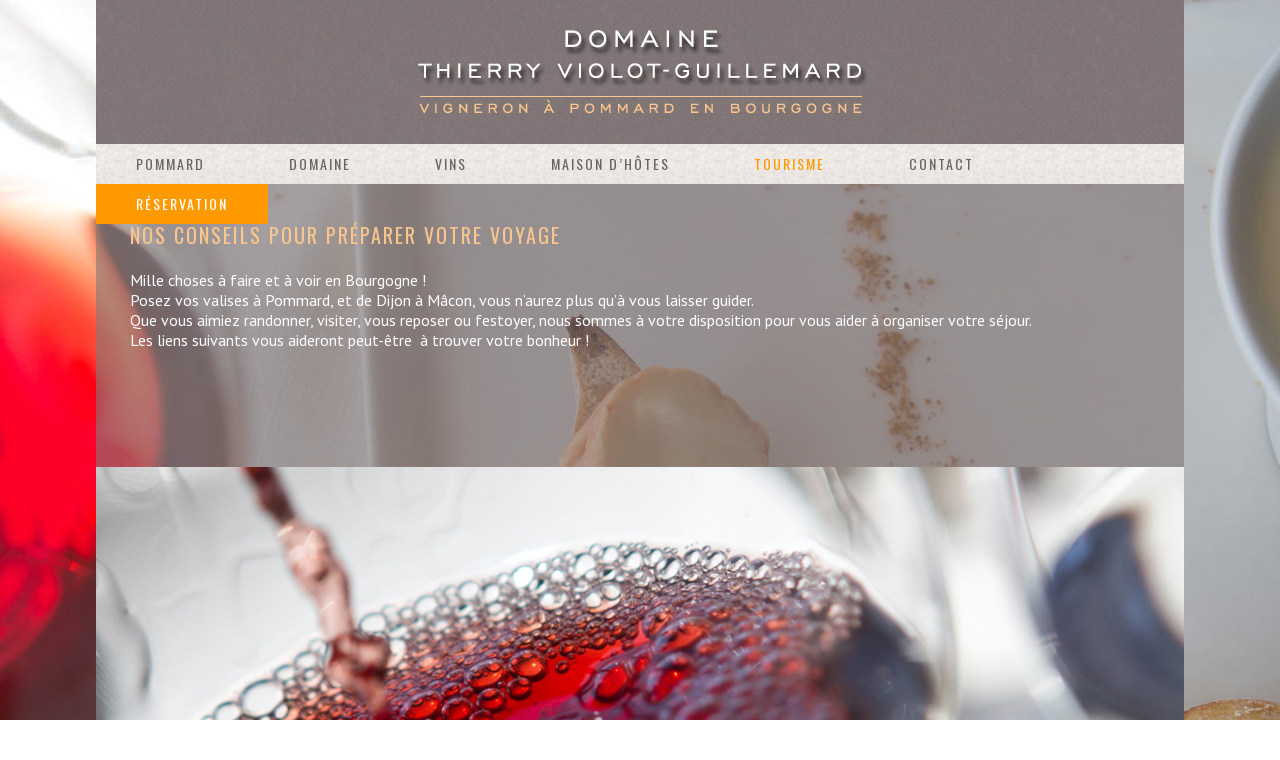

--- FILE ---
content_type: text/html; charset=UTF-8
request_url: https://www.violot-guillemard.fr/tourisme/
body_size: 11569
content:
<!DOCTYPE html>
<html lang="fr-FR">
<head>
  <meta charset="UTF-8" />
  <meta name="viewport" content="width=device-width, initial-scale=1">
  <meta name="author" content="Dix-Onze">
  <meta http-equiv="X-UA-Compatible" content="IE=edge,chrome=1">
  <title>TOURISME - Violot</title>
  <link rel="profile" href="https://gmpg.org/xfn/11" />
  <link href="https://fonts.googleapis.com/css?family=Oswald:400,700" rel='stylesheet' type='text/css'>
  <link href="https://fonts.googleapis.com/css?family=PT+Sans:400,700" rel='stylesheet' type='text/css'>
  <link rel="stylesheet" type="text/css" media="all" href="https://www.violot-guillemard.fr/wp-content/themes/violot/style.css?d=202006221059" />
  <link rel="stylesheet" type="text/css" media="all" href="https://www.violot-guillemard.fr/wp-content/themes/violot/css/1100_16_20.css" />
  <!--[if IE 8]><link rel="stylesheet" href="css/ie/ie8.css" type="text/css" media="screen"><![endif]-->
  <link rel="pingback" href="https://www.violot-guillemard.fr/xmlrpc.php" />
  <script src="https://www.violot-guillemard.fr/wp-content/themes/violot/js/html5.js"></script>
  <meta name='robots' content='index, follow, max-image-preview:large, max-snippet:-1, max-video-preview:-1' />
<link rel="alternate" hreflang="fr-fr" href="https://www.violot-guillemard.fr/tourisme/" />
<link rel="alternate" hreflang="en-us" href="https://www.violot-guillemard.fr/en/turism/" />
<link rel="alternate" hreflang="x-default" href="https://www.violot-guillemard.fr/tourisme/" />

	<!-- This site is optimized with the Yoast SEO plugin v26.6 - https://yoast.com/wordpress/plugins/seo/ -->
	<meta name="description" content="Quelques suggestions pour rendre votre séjour des plus agréables" />
	<link rel="canonical" href="https://www.violot-guillemard.fr/tourisme/" />
	<meta property="og:locale" content="fr_FR" />
	<meta property="og:type" content="article" />
	<meta property="og:title" content="TOURISME - Violot" />
	<meta property="og:description" content="Quelques suggestions pour rendre votre séjour des plus agréables" />
	<meta property="og:url" content="https://www.violot-guillemard.fr/tourisme/" />
	<meta property="og:site_name" content="Violot" />
	<meta property="article:modified_time" content="2015-05-12T13:22:32+00:00" />
	<meta name="twitter:card" content="summary_large_image" />
	<script type="application/ld+json" class="yoast-schema-graph">{"@context":"https://schema.org","@graph":[{"@type":"WebPage","@id":"https://www.violot-guillemard.fr/tourisme/","url":"https://www.violot-guillemard.fr/tourisme/","name":"TOURISME - Violot","isPartOf":{"@id":"https://www.violot-guillemard.fr/#website"},"datePublished":"2013-07-10T23:28:32+00:00","dateModified":"2015-05-12T13:22:32+00:00","description":"Quelques suggestions pour rendre votre séjour des plus agréables","inLanguage":"fr-FR","potentialAction":[{"@type":"ReadAction","target":["https://www.violot-guillemard.fr/tourisme/"]}]},{"@type":"WebSite","@id":"https://www.violot-guillemard.fr/#website","url":"https://www.violot-guillemard.fr/","name":"Violot","description":"","potentialAction":[{"@type":"SearchAction","target":{"@type":"EntryPoint","urlTemplate":"https://www.violot-guillemard.fr/?s={search_term_string}"},"query-input":{"@type":"PropertyValueSpecification","valueRequired":true,"valueName":"search_term_string"}}],"inLanguage":"fr-FR"}]}</script>
	<!-- / Yoast SEO plugin. -->


<link rel="alternate" title="oEmbed (JSON)" type="application/json+oembed" href="https://www.violot-guillemard.fr/wp-json/oembed/1.0/embed?url=https%3A%2F%2Fwww.violot-guillemard.fr%2Ftourisme%2F" />
<link rel="alternate" title="oEmbed (XML)" type="text/xml+oembed" href="https://www.violot-guillemard.fr/wp-json/oembed/1.0/embed?url=https%3A%2F%2Fwww.violot-guillemard.fr%2Ftourisme%2F&#038;format=xml" />
<style id='wp-img-auto-sizes-contain-inline-css' type='text/css'>
img:is([sizes=auto i],[sizes^="auto," i]){contain-intrinsic-size:3000px 1500px}
/*# sourceURL=wp-img-auto-sizes-contain-inline-css */
</style>
<style id='wp-emoji-styles-inline-css' type='text/css'>

	img.wp-smiley, img.emoji {
		display: inline !important;
		border: none !important;
		box-shadow: none !important;
		height: 1em !important;
		width: 1em !important;
		margin: 0 0.07em !important;
		vertical-align: -0.1em !important;
		background: none !important;
		padding: 0 !important;
	}
/*# sourceURL=wp-emoji-styles-inline-css */
</style>
<link rel='stylesheet' id='wp-block-library-css' href='https://www.violot-guillemard.fr/wp-includes/css/dist/block-library/style.min.css?ver=6.9' type='text/css' media='all' />
<style id='classic-theme-styles-inline-css' type='text/css'>
/*! This file is auto-generated */
.wp-block-button__link{color:#fff;background-color:#32373c;border-radius:9999px;box-shadow:none;text-decoration:none;padding:calc(.667em + 2px) calc(1.333em + 2px);font-size:1.125em}.wp-block-file__button{background:#32373c;color:#fff;text-decoration:none}
/*# sourceURL=/wp-includes/css/classic-themes.min.css */
</style>
<link rel='stylesheet' id='jet-engine-frontend-css' href='https://www.violot-guillemard.fr/wp-content/plugins/jet-engine/assets/css/frontend.css?ver=3.8.1' type='text/css' media='all' />
<style id='global-styles-inline-css' type='text/css'>
:root{--wp--preset--aspect-ratio--square: 1;--wp--preset--aspect-ratio--4-3: 4/3;--wp--preset--aspect-ratio--3-4: 3/4;--wp--preset--aspect-ratio--3-2: 3/2;--wp--preset--aspect-ratio--2-3: 2/3;--wp--preset--aspect-ratio--16-9: 16/9;--wp--preset--aspect-ratio--9-16: 9/16;--wp--preset--color--black: #000000;--wp--preset--color--cyan-bluish-gray: #abb8c3;--wp--preset--color--white: #ffffff;--wp--preset--color--pale-pink: #f78da7;--wp--preset--color--vivid-red: #cf2e2e;--wp--preset--color--luminous-vivid-orange: #ff6900;--wp--preset--color--luminous-vivid-amber: #fcb900;--wp--preset--color--light-green-cyan: #7bdcb5;--wp--preset--color--vivid-green-cyan: #00d084;--wp--preset--color--pale-cyan-blue: #8ed1fc;--wp--preset--color--vivid-cyan-blue: #0693e3;--wp--preset--color--vivid-purple: #9b51e0;--wp--preset--gradient--vivid-cyan-blue-to-vivid-purple: linear-gradient(135deg,rgb(6,147,227) 0%,rgb(155,81,224) 100%);--wp--preset--gradient--light-green-cyan-to-vivid-green-cyan: linear-gradient(135deg,rgb(122,220,180) 0%,rgb(0,208,130) 100%);--wp--preset--gradient--luminous-vivid-amber-to-luminous-vivid-orange: linear-gradient(135deg,rgb(252,185,0) 0%,rgb(255,105,0) 100%);--wp--preset--gradient--luminous-vivid-orange-to-vivid-red: linear-gradient(135deg,rgb(255,105,0) 0%,rgb(207,46,46) 100%);--wp--preset--gradient--very-light-gray-to-cyan-bluish-gray: linear-gradient(135deg,rgb(238,238,238) 0%,rgb(169,184,195) 100%);--wp--preset--gradient--cool-to-warm-spectrum: linear-gradient(135deg,rgb(74,234,220) 0%,rgb(151,120,209) 20%,rgb(207,42,186) 40%,rgb(238,44,130) 60%,rgb(251,105,98) 80%,rgb(254,248,76) 100%);--wp--preset--gradient--blush-light-purple: linear-gradient(135deg,rgb(255,206,236) 0%,rgb(152,150,240) 100%);--wp--preset--gradient--blush-bordeaux: linear-gradient(135deg,rgb(254,205,165) 0%,rgb(254,45,45) 50%,rgb(107,0,62) 100%);--wp--preset--gradient--luminous-dusk: linear-gradient(135deg,rgb(255,203,112) 0%,rgb(199,81,192) 50%,rgb(65,88,208) 100%);--wp--preset--gradient--pale-ocean: linear-gradient(135deg,rgb(255,245,203) 0%,rgb(182,227,212) 50%,rgb(51,167,181) 100%);--wp--preset--gradient--electric-grass: linear-gradient(135deg,rgb(202,248,128) 0%,rgb(113,206,126) 100%);--wp--preset--gradient--midnight: linear-gradient(135deg,rgb(2,3,129) 0%,rgb(40,116,252) 100%);--wp--preset--font-size--small: 13px;--wp--preset--font-size--medium: 20px;--wp--preset--font-size--large: 36px;--wp--preset--font-size--x-large: 42px;--wp--preset--spacing--20: 0.44rem;--wp--preset--spacing--30: 0.67rem;--wp--preset--spacing--40: 1rem;--wp--preset--spacing--50: 1.5rem;--wp--preset--spacing--60: 2.25rem;--wp--preset--spacing--70: 3.38rem;--wp--preset--spacing--80: 5.06rem;--wp--preset--shadow--natural: 6px 6px 9px rgba(0, 0, 0, 0.2);--wp--preset--shadow--deep: 12px 12px 50px rgba(0, 0, 0, 0.4);--wp--preset--shadow--sharp: 6px 6px 0px rgba(0, 0, 0, 0.2);--wp--preset--shadow--outlined: 6px 6px 0px -3px rgb(255, 255, 255), 6px 6px rgb(0, 0, 0);--wp--preset--shadow--crisp: 6px 6px 0px rgb(0, 0, 0);}:where(.is-layout-flex){gap: 0.5em;}:where(.is-layout-grid){gap: 0.5em;}body .is-layout-flex{display: flex;}.is-layout-flex{flex-wrap: wrap;align-items: center;}.is-layout-flex > :is(*, div){margin: 0;}body .is-layout-grid{display: grid;}.is-layout-grid > :is(*, div){margin: 0;}:where(.wp-block-columns.is-layout-flex){gap: 2em;}:where(.wp-block-columns.is-layout-grid){gap: 2em;}:where(.wp-block-post-template.is-layout-flex){gap: 1.25em;}:where(.wp-block-post-template.is-layout-grid){gap: 1.25em;}.has-black-color{color: var(--wp--preset--color--black) !important;}.has-cyan-bluish-gray-color{color: var(--wp--preset--color--cyan-bluish-gray) !important;}.has-white-color{color: var(--wp--preset--color--white) !important;}.has-pale-pink-color{color: var(--wp--preset--color--pale-pink) !important;}.has-vivid-red-color{color: var(--wp--preset--color--vivid-red) !important;}.has-luminous-vivid-orange-color{color: var(--wp--preset--color--luminous-vivid-orange) !important;}.has-luminous-vivid-amber-color{color: var(--wp--preset--color--luminous-vivid-amber) !important;}.has-light-green-cyan-color{color: var(--wp--preset--color--light-green-cyan) !important;}.has-vivid-green-cyan-color{color: var(--wp--preset--color--vivid-green-cyan) !important;}.has-pale-cyan-blue-color{color: var(--wp--preset--color--pale-cyan-blue) !important;}.has-vivid-cyan-blue-color{color: var(--wp--preset--color--vivid-cyan-blue) !important;}.has-vivid-purple-color{color: var(--wp--preset--color--vivid-purple) !important;}.has-black-background-color{background-color: var(--wp--preset--color--black) !important;}.has-cyan-bluish-gray-background-color{background-color: var(--wp--preset--color--cyan-bluish-gray) !important;}.has-white-background-color{background-color: var(--wp--preset--color--white) !important;}.has-pale-pink-background-color{background-color: var(--wp--preset--color--pale-pink) !important;}.has-vivid-red-background-color{background-color: var(--wp--preset--color--vivid-red) !important;}.has-luminous-vivid-orange-background-color{background-color: var(--wp--preset--color--luminous-vivid-orange) !important;}.has-luminous-vivid-amber-background-color{background-color: var(--wp--preset--color--luminous-vivid-amber) !important;}.has-light-green-cyan-background-color{background-color: var(--wp--preset--color--light-green-cyan) !important;}.has-vivid-green-cyan-background-color{background-color: var(--wp--preset--color--vivid-green-cyan) !important;}.has-pale-cyan-blue-background-color{background-color: var(--wp--preset--color--pale-cyan-blue) !important;}.has-vivid-cyan-blue-background-color{background-color: var(--wp--preset--color--vivid-cyan-blue) !important;}.has-vivid-purple-background-color{background-color: var(--wp--preset--color--vivid-purple) !important;}.has-black-border-color{border-color: var(--wp--preset--color--black) !important;}.has-cyan-bluish-gray-border-color{border-color: var(--wp--preset--color--cyan-bluish-gray) !important;}.has-white-border-color{border-color: var(--wp--preset--color--white) !important;}.has-pale-pink-border-color{border-color: var(--wp--preset--color--pale-pink) !important;}.has-vivid-red-border-color{border-color: var(--wp--preset--color--vivid-red) !important;}.has-luminous-vivid-orange-border-color{border-color: var(--wp--preset--color--luminous-vivid-orange) !important;}.has-luminous-vivid-amber-border-color{border-color: var(--wp--preset--color--luminous-vivid-amber) !important;}.has-light-green-cyan-border-color{border-color: var(--wp--preset--color--light-green-cyan) !important;}.has-vivid-green-cyan-border-color{border-color: var(--wp--preset--color--vivid-green-cyan) !important;}.has-pale-cyan-blue-border-color{border-color: var(--wp--preset--color--pale-cyan-blue) !important;}.has-vivid-cyan-blue-border-color{border-color: var(--wp--preset--color--vivid-cyan-blue) !important;}.has-vivid-purple-border-color{border-color: var(--wp--preset--color--vivid-purple) !important;}.has-vivid-cyan-blue-to-vivid-purple-gradient-background{background: var(--wp--preset--gradient--vivid-cyan-blue-to-vivid-purple) !important;}.has-light-green-cyan-to-vivid-green-cyan-gradient-background{background: var(--wp--preset--gradient--light-green-cyan-to-vivid-green-cyan) !important;}.has-luminous-vivid-amber-to-luminous-vivid-orange-gradient-background{background: var(--wp--preset--gradient--luminous-vivid-amber-to-luminous-vivid-orange) !important;}.has-luminous-vivid-orange-to-vivid-red-gradient-background{background: var(--wp--preset--gradient--luminous-vivid-orange-to-vivid-red) !important;}.has-very-light-gray-to-cyan-bluish-gray-gradient-background{background: var(--wp--preset--gradient--very-light-gray-to-cyan-bluish-gray) !important;}.has-cool-to-warm-spectrum-gradient-background{background: var(--wp--preset--gradient--cool-to-warm-spectrum) !important;}.has-blush-light-purple-gradient-background{background: var(--wp--preset--gradient--blush-light-purple) !important;}.has-blush-bordeaux-gradient-background{background: var(--wp--preset--gradient--blush-bordeaux) !important;}.has-luminous-dusk-gradient-background{background: var(--wp--preset--gradient--luminous-dusk) !important;}.has-pale-ocean-gradient-background{background: var(--wp--preset--gradient--pale-ocean) !important;}.has-electric-grass-gradient-background{background: var(--wp--preset--gradient--electric-grass) !important;}.has-midnight-gradient-background{background: var(--wp--preset--gradient--midnight) !important;}.has-small-font-size{font-size: var(--wp--preset--font-size--small) !important;}.has-medium-font-size{font-size: var(--wp--preset--font-size--medium) !important;}.has-large-font-size{font-size: var(--wp--preset--font-size--large) !important;}.has-x-large-font-size{font-size: var(--wp--preset--font-size--x-large) !important;}
:where(.wp-block-post-template.is-layout-flex){gap: 1.25em;}:where(.wp-block-post-template.is-layout-grid){gap: 1.25em;}
:where(.wp-block-term-template.is-layout-flex){gap: 1.25em;}:where(.wp-block-term-template.is-layout-grid){gap: 1.25em;}
:where(.wp-block-columns.is-layout-flex){gap: 2em;}:where(.wp-block-columns.is-layout-grid){gap: 2em;}
:root :where(.wp-block-pullquote){font-size: 1.5em;line-height: 1.6;}
/*# sourceURL=global-styles-inline-css */
</style>
<link rel='stylesheet' id='esp-slideshow-css' href='https://www.violot-guillemard.fr/wp-content/plugins/easingsliderpro/css/slideshow.min.css?ver=2.0.7' type='text/css' media='all' />
<link rel='stylesheet' id='wpml-legacy-horizontal-list-0-css' href='https://www.violot-guillemard.fr/wp-content/plugins/sitepress-multilingual-cms/templates/language-switchers/legacy-list-horizontal/style.min.css?ver=1' type='text/css' media='all' />
<style id='wpml-legacy-horizontal-list-0-inline-css' type='text/css'>
.wpml-ls-statics-shortcode_actions, .wpml-ls-statics-shortcode_actions .wpml-ls-sub-menu, .wpml-ls-statics-shortcode_actions a {border-color:#cdcdcd;}.wpml-ls-statics-shortcode_actions a, .wpml-ls-statics-shortcode_actions .wpml-ls-sub-menu a, .wpml-ls-statics-shortcode_actions .wpml-ls-sub-menu a:link, .wpml-ls-statics-shortcode_actions li:not(.wpml-ls-current-language) .wpml-ls-link, .wpml-ls-statics-shortcode_actions li:not(.wpml-ls-current-language) .wpml-ls-link:link {color:#444444;background-color:#ffffff;}.wpml-ls-statics-shortcode_actions .wpml-ls-sub-menu a:hover,.wpml-ls-statics-shortcode_actions .wpml-ls-sub-menu a:focus, .wpml-ls-statics-shortcode_actions .wpml-ls-sub-menu a:link:hover, .wpml-ls-statics-shortcode_actions .wpml-ls-sub-menu a:link:focus {color:#000000;background-color:#eeeeee;}.wpml-ls-statics-shortcode_actions .wpml-ls-current-language > a {color:#444444;background-color:#ffffff;}.wpml-ls-statics-shortcode_actions .wpml-ls-current-language:hover>a, .wpml-ls-statics-shortcode_actions .wpml-ls-current-language>a:focus {color:#000000;background-color:#eeeeee;}
/*# sourceURL=wpml-legacy-horizontal-list-0-inline-css */
</style>
<link rel='stylesheet' id='fancybox-css' href='https://www.violot-guillemard.fr/wp-content/plugins/easy-fancybox/fancybox/1.5.4/jquery.fancybox.min.css?ver=6.9' type='text/css' media='screen' />
<style id='fancybox-inline-css' type='text/css'>
#fancybox-outer{background:#fff}#fancybox-content{background:#fff;border-color:#fff;color:inherit;}#fancybox-title,#fancybox-title-float-main{color:#fff}
/*# sourceURL=fancybox-inline-css */
</style>
<script type="text/javascript" src="https://www.violot-guillemard.fr/wp-includes/js/jquery/jquery.min.js?ver=3.7.1" id="jquery-core-js"></script>
<script type="text/javascript" src="https://www.violot-guillemard.fr/wp-includes/js/jquery/jquery-migrate.min.js?ver=3.4.1" id="jquery-migrate-js"></script>
<script type="text/javascript" src="https://www.violot-guillemard.fr/wp-content/plugins/easingsliderpro/js/slideshow.min.js?ver=2.0.7" id="esp-slideshow-js"></script>
<link rel="https://api.w.org/" href="https://www.violot-guillemard.fr/wp-json/" /><link rel="alternate" title="JSON" type="application/json" href="https://www.violot-guillemard.fr/wp-json/wp/v2/pages/27" /><link rel="EditURI" type="application/rsd+xml" title="RSD" href="https://www.violot-guillemard.fr/xmlrpc.php?rsd" />
<meta name="generator" content="WordPress 6.9" />
<link rel='shortlink' href='https://www.violot-guillemard.fr/?p=27' />
<meta name="generator" content="WPML ver:4.8.6 stt:1,4;" />
<meta name="generator" content="Elementor 3.33.4; features: additional_custom_breakpoints; settings: css_print_method-external, google_font-enabled, font_display-auto">
			<style>
				.e-con.e-parent:nth-of-type(n+4):not(.e-lazyloaded):not(.e-no-lazyload),
				.e-con.e-parent:nth-of-type(n+4):not(.e-lazyloaded):not(.e-no-lazyload) * {
					background-image: none !important;
				}
				@media screen and (max-height: 1024px) {
					.e-con.e-parent:nth-of-type(n+3):not(.e-lazyloaded):not(.e-no-lazyload),
					.e-con.e-parent:nth-of-type(n+3):not(.e-lazyloaded):not(.e-no-lazyload) * {
						background-image: none !important;
					}
				}
				@media screen and (max-height: 640px) {
					.e-con.e-parent:nth-of-type(n+2):not(.e-lazyloaded):not(.e-no-lazyload),
					.e-con.e-parent:nth-of-type(n+2):not(.e-lazyloaded):not(.e-no-lazyload) * {
						background-image: none !important;
					}
				}
			</style>
				<script type="text/javascript" src="https://www.violot-guillemard.fr/wp-content/themes/violot/js/hoverIntent.js"></script> 
  <script type="text/javascript" src="https://www.violot-guillemard.fr/wp-content/themes/violot/js/superfish.js"></script>
  <script type="text/javascript" src="https://www.violot-guillemard.fr/wp-content/themes/violot/js/custom.js"></script>
  
	<style type="text/css">
  body {
		background: #d2c5bd url("https://www.violot-guillemard.fr/wp-content/themes/violot/images/bg/tourisme.jpg");
		background: url("https://www.violot-guillemard.fr/wp-content/themes/violot/images/bg/tourisme.jpg") no-repeat center top,
								url("https://www.violot-guillemard.fr/wp-content/themes/violot/images/cover-bg.gif") repeat left top;
	}
  </style>

	<script>
    (function(i,s,o,g,r,a,m){i['GoogleAnalyticsObject']=r;i[r]=i[r]||function(){
    (i[r].q=i[r].q||[]).push(arguments)},i[r].l=1*new Date();a=s.createElement(o),
    m=s.getElementsByTagName(o)[0];a.async=1;a.src=g;m.parentNode.insertBefore(a,m)
    })(window,document,'script','//www.google-analytics.com/analytics.js','ga');
  
    ga('create', 'UA-47560844-1', 'violot-guillemard.fr');
    ga('send', 'pageview');
  
  </script>
</head>


<body class="wp-singular page-template-default page page-id-27 wp-theme-violot elementor-default elementor-kit-1309" style="">

  <header id="main-header">
    <div class="wrapper">
      <a href="https://www.violot-guillemard.fr"><img fetchpriority="high" src="https://www.violot-guillemard.fr/wp-content/themes/violot/images/domaine-thierry-violot-guillemard.jpg" width="1088" height="144" alt="Domaine Thierry Violot-Guillemard | Vigneron à Pommard en Bourgogne" /></a>
    </div>
  </header>
  
  <nav id="main-menu">
    <div class="wrapper">
      <ul id="menu-principal" class="sf-menu"><li id="menu-item-36" class="menu-item menu-item-type-post_type menu-item-object-page menu-item-36"><a href="https://www.violot-guillemard.fr/pommard/">Pommard</a></li>
<li id="menu-item-31" class="menu-item menu-item-type-post_type menu-item-object-page menu-item-31"><a href="https://www.violot-guillemard.fr/domaine/">Domaine</a></li>
<li id="menu-item-38" class="menu-item menu-item-type-post_type menu-item-object-page menu-item-has-children menu-item-38"><a href="https://www.violot-guillemard.fr/vins/">Vins</a>
<ul class="sub-menu">
	<li id="menu-item-40" class="menu-item menu-item-type-post_type menu-item-object-page menu-item-40"><a href="https://www.violot-guillemard.fr/vins/nos-vins/">Nos vins</a></li>
	<li id="menu-item-583" class="menu-item menu-item-type-post_type menu-item-object-page menu-item-583"><a href="https://www.violot-guillemard.fr/vins/millesimes/">Millésimes</a></li>
	<li id="menu-item-41" class="menu-item menu-item-type-post_type menu-item-object-page menu-item-41"><a href="https://www.violot-guillemard.fr/vins/presse/">Presse</a></li>
	<li id="menu-item-42" class="menu-item menu-item-type-post_type menu-item-object-page menu-item-42"><a href="https://www.violot-guillemard.fr/vins/cavistes/">Distributeurs</a></li>
	<li id="menu-item-39" class="menu-item menu-item-type-post_type menu-item-object-page menu-item-39"><a href="https://www.violot-guillemard.fr/vins/actualites/">Actualités</a></li>
</ul>
</li>
<li id="menu-item-32" class="menu-item menu-item-type-post_type menu-item-object-page menu-item-has-children menu-item-32"><a href="https://www.violot-guillemard.fr/maison-hotes/">Maison d&rsquo;hôtes</a>
<ul class="sub-menu">
	<li id="menu-item-34" class="menu-item menu-item-type-post_type menu-item-object-page menu-item-34"><a href="https://www.violot-guillemard.fr/maison-hotes/maisondhotes/">Présentation</a></li>
	<li id="menu-item-33" class="menu-item menu-item-type-post_type menu-item-object-page menu-item-33"><a href="https://www.violot-guillemard.fr/maison-hotes/chambres/">Chambres</a></li>
	<li id="menu-item-35" class="menu-item menu-item-type-post_type menu-item-object-page menu-item-35"><a href="https://www.violot-guillemard.fr/maison-hotes/tarifs/">Tarifs</a></li>
	<li id="menu-item-1024" class="menu-item menu-item-type-custom menu-item-object-custom menu-item-1024"><a target="_blank" href="https://domaine-violot-guillemard.amenitiz.io/fr/booking/room">RÉSERVATION</a></li>
	<li id="menu-item-717" class="menu-item menu-item-type-post_type menu-item-object-page menu-item-717"><a href="https://www.violot-guillemard.fr/maison-hotes/bon-cadeau/">BON CADEAU</a></li>
</ul>
</li>
<li id="menu-item-37" class="menu-item menu-item-type-post_type menu-item-object-page current-menu-item page_item page-item-27 current_page_item menu-item-37"><a href="https://www.violot-guillemard.fr/tourisme/" aria-current="page">TOURISME</a></li>
<li id="menu-item-30" class="menu-item menu-item-type-post_type menu-item-object-page menu-item-30"><a href="https://www.violot-guillemard.fr/contact/">Contact</a></li>
<li id="menu-item-1022" class="reservation menu-item menu-item-type-custom menu-item-object-custom menu-item-1022"><a target="_blank" href="https://domaine-violot-guillemard.amenitiz.io/fr/booking/room">Réservation</a></li>
</ul>    </div>
  </nav>
 
  <div id="main-content" style="">
      <div class="wrapper ">
    
			        <div style="height: 247px;">
<div class="col gu16 pdl pdr">
<h2>NOS CONSEILS POUR PRÉPARER VOTRE VOYAGE</h2>
<p>Mille choses à faire et à voir en Bourgogne !<br />
Posez vos valises à Pommard, et de Dijon à Mâcon, vous n&rsquo;aurez plus qu&rsquo;à vous laisser guider.<br />
Que vous aimiez randonner, visiter, vous reposer ou festoyer, nous sommes à votre disposition pour vous aider à organiser votre séjour.<br />
Les liens suivants vous aideront peut-être  à trouver votre bonheur !
</p></div>
</div>
<div class="easingsliderpro easingsliderpro-6 is-safari use-fade" data-options="{&quot;dimensions&quot;:{&quot;width&quot;:1088,&quot;height&quot;:544,&quot;responsive&quot;:&quot;&quot;},&quot;transitions&quot;:{&quot;effect&quot;:&quot;fade&quot;,&quot;duration&quot;:500,&quot;touch&quot;:true},&quot;navigation&quot;:{&quot;arrows&quot;:true,&quot;arrows_hover&quot;:true,&quot;arrows_position&quot;:&quot;inside&quot;,&quot;pagination&quot;:false,&quot;pagination_hover&quot;:false,&quot;pagination_position&quot;:&quot;inside&quot;,&quot;pagination_location&quot;:&quot;bottom-center&quot;},&quot;playback&quot;:{&quot;enabled&quot;:true,&quot;pause&quot;:4000}}" style="width: 1088px; height: 544px">
<div class="easingsliderpro-viewport" style="padding-top: 50% !important;">
<div class="easingsliderpro-slides-container" style="display: none; width: 100%; padding-top: 50% !important;">
<div class="easingsliderpro-slide" style="width: 1088px; height: 544px">
                                            <img decoding="async" src="https://www.violot-guillemard.fr/wp-content/uploads/2013/09/tourisme18.jpg" class="easingsliderpro-image" alt="" title="tourisme18" />
                                                        </div>
<div class="easingsliderpro-slide" style="width: 1088px; height: 544px opacity: 0; display: none;">
                                            <img decoding="async" src="https://www.violot-guillemard.fr/wp-content/uploads/2013/09/tourisme19.jpg" class="easingsliderpro-image" alt="" title="tourisme19" />
                                                        </div>
<div class="easingsliderpro-slide" style="width: 1088px; height: 544px opacity: 0; display: none;">
                                            <img decoding="async" src="https://www.violot-guillemard.fr/wp-content/uploads/2013/09/tourisme14.jpg" class="easingsliderpro-image" alt="" title="tourisme14" />
                                                        </div>
<div class="easingsliderpro-slide" style="width: 1088px; height: 544px opacity: 0; display: none;">
                                            <img decoding="async" src="https://www.violot-guillemard.fr/wp-content/uploads/2013/09/tourisme20.jpg" class="easingsliderpro-image" alt="" title="tourisme20" />
                                                        </div>
<div class="easingsliderpro-slide" style="width: 1088px; height: 544px opacity: 0; display: none;">
                                            <img decoding="async" src="https://www.violot-guillemard.fr/wp-content/uploads/2013/09/tourisme17.jpg" class="easingsliderpro-image" alt="" title="tourisme17" />
                                                        </div>
<div class="easingsliderpro-slide" style="width: 1088px; height: 544px opacity: 0; display: none;">
                                            <img decoding="async" src="https://www.violot-guillemard.fr/wp-content/uploads/2013/09/tourisme12.jpg" class="easingsliderpro-image" alt="" title="tourisme12" />
                                                        </div>
<div class="easingsliderpro-slide" style="width: 1088px; height: 544px opacity: 0; display: none;">
                                            <img decoding="async" src="https://www.violot-guillemard.fr/wp-content/uploads/2013/09/tourisme16.jpg" class="easingsliderpro-image" alt="" title="tourisme16" />
                                                        </div>
<div class="easingsliderpro-slide" style="width: 1088px; height: 544px opacity: 0; display: none;">
                                            <img decoding="async" src="https://www.violot-guillemard.fr/wp-content/uploads/2013/09/tourisme13.jpg" class="easingsliderpro-image" alt="" title="tourisme13" />
                                                        </div>
<div class="easingsliderpro-slide" style="width: 1088px; height: 544px opacity: 0; display: none;">
                                            <img decoding="async" src="https://www.violot-guillemard.fr/wp-content/uploads/2013/09/tourisme15.jpg" class="easingsliderpro-image" alt="" title="tourisme15" />
                                                        </div>
</p></div>
</p></div>
<div class="easingsliderpro-preload"></div>
<div class="easingsliderpro-arrows easingsliderpro-next inside"></div>
<div class="easingsliderpro-arrows easingsliderpro-prev inside"></div>
</p></div>
<div class='easingsliderpro-shadow' style='display: none; width: 1088px; '></div>
<div class="col gu8 pdl pdr">
<h2>GASTRONOMIE</h2>
<p><strong><em>Le plus près !!</em></strong></p>
<p>Auprès du Clocher à Pommard (50 m)<br />
Fermé mardi et mercredi<br />
Tel : 03.80.22.21.79<br />
Fermeture annuelle du 10 au 31 juillet<br />
Cuisine raffinée, accueil sympathique et belle carte des vins de Pommard et d’autres villages.<br />
Et tout ça à deux pas de la maison !<br />
Attention : A réserver à l’avance… les places sont vite prises !<br />
<a href="www.aupresduclocher.com" target="_blank">www.aupresduclocher.com</a></p>
<p><strong><em>Tout simple, cuisine de terroir :</em></strong></p>
<p>Le Cellier Volnaysien à Volnay (1 km)<br />
Ouvert les midi sauf mercredi et samedi soir seulement<br />
Tel : 03.80.21.61.04.<br />
<a href="www.le-cellier-volnaysien.com" target="_blank">www.le-cellier-volnaysien.com</a></p>
<p>L’Auberge des Vignes à Volnay (2km)<br />
Fermé dimanche soir, lundi et jeudi<br />
Tel : 03.20.22.24.48.<br />
<a href="www.aubergedesvignes.fr" target="_blank">www.aubergedesvignes.fr</a></p>
<p>Cave Madeleine à Beaune (4km)<br />
8 Rue Faubourg Madeleine 21200 Beaune<br />
Tel : 03 80 22 93 30</p>
<p>L’incontournable à Beaune (4km)<br />
Fermé le dimanche et lundi<br />
29 Rue Carnot – 21200 BEAUNE<br />
Tel : 03.80.26.14.95<br />
<a href="www.lincontournable.fr" target="_blank">www.lincontournable.fr</a></p>
<p>L’air du temps (Bistrot du Cheval Noir) à Beaune (4km)<br />
Fermé le dimanche et lundi<br />
Tel : 03.80.22.41.35.</p>
<p><em>Un peu plus nouvelle tendance :</em></p>
<p>21 Boulevard à Beaune (4 km)<br />
Fermé le dimanche et lundi<br />
Tel : 03.80.21.00.21.<br />
<a href="http://www.21boulevard.com" target="_blank">www.21boulevard.com</a></p>
<p>F&amp;B à Beaune (4 km)<br />
Fermé le dimanche – ouvert tous les jours à partir de mai<br />
Tel : 03.80.21.04.19.<br />
<a href="http://www.restaurant-fandb-beaune.fr" target="_blank">www.restaurant-fandb-beaune.fr</a></p>
<p>Le Caveau des Arches à Beaune (4 km)<br />
Fermé dimanche et lundi<br />
Tel : 03.80.22.10.37.<br />
<a href="http://www.caveau-des-arches.com" target="_blank">www.caveau-des-arches.com</a></p>
<p>Ma Cuisine à Beaune (4 km)<br />
Fermé mercredi samedi dimanche<br />
Tel : 03.80.22.30.22.<br />
<a href="www.visionbourgogne.com/restaurants/ma-cuisine" target="_blank">www.visionbourgogne.com/restaurants/ma-cuisine</a></p>
<p>Le Cheval Noir à Beaune (4 km)<br />
Fermé mardi et mercredi et dimanche soir en basse saison<br />
Tel : 03.80.22.07.37.<br />
<a href="www.restaurant-lechevalnoir.fr" target="_blank">www.restaurant-lechevalnoir.fr</a></p>
<p>Le Chevreuil à Meursault (5 km)<br />
Fermé dimanche et mercredi<br />
Tel : 03.80.21.23.25.<br />
<a href="www.lechevreuil.fr" target="_blank">www.lechevreuil.fr</a></p>
<p>Le Centre à Meursault (5 km)<br />
Ouvert tous les jours d’Avril à Octobre.<br />
Tel : 03.80.21.20.75.<br />
<a href="http://www.hotel-du-centre-meursault.com" target="_blank">www.hotel-du-centre-meursault.com</a></p>
<p><strong><em>Les Gastronomiques</em></strong></p>
<p>Le Benaton à Beaune (1* Michelin) (4 km)<br />
Fermé mercredi<br />
Tel 03.80.22.00.26.<br />
<a href="www.lebenaton.com" target="_blank">www.lebenaton.com</a></p>
<p>Le Charlemagne à Pernand-Vergelesses (1* Michelin) (8 km)<br />
Fermé mardi et mercredi<br />
Tel : 03.80.21.51.45.<br />
<a href="www.lecharlemagne.fr" target="_blank">www.lecharlemagne.fr</a></p>
<p>Le Montrachet à Puligny- Montrachet (1* Michelin) (10 km)<br />
Tel : 03.80.21.30.06.<br />
<a href="www.le-montrachet.com" target="_blank">www.le-montrachet.com</a></p>
<p><em>Le Carmin </em> à Beaune (1 étoile Michelin) (4 km)<br />
Fermé Dimanche et lundi<br />
Tel 03.80.24.22.42<br />
<a href="http://www.restaurant-lecarmin.com">www.restaurant-lecarmin.com</a></p>
<p>Ed.Em à Chassagne-Montrachet (1*Michelin) (12 km)<br />
(Ancien restaurant Le Chassagne)<br />
Fermé dimanche soir et mercredi soir &#8211; lundi toute la journée<br />
Tel : 03.80.21.94.94.<br />
<a href="www.restaurant-lechassagne.com" target="_blank">www.restaurant-lechassagne.com</a></p>
<p>La Cabotte à Nuits-Saint-Georges (17 km)<br />
Tel : 03.80.61.20.77.<br />
<a href="http://www.restaurantlacabotte.fr/" target="_blank">http://www.restaurantlacabotte.fr/</a></p>
<p>Lameloise à Chagny (3 *** Michelin)<br />
36 pl d&rsquo;Armes 71150 Chagny<br />
TEL03 85 87 65 65<br />
<a href="www.lameloise.fr" target="_blank">www.lameloise.fr</a></p>
</div>
<div class="col gu8 pdl pdr">
<h2>CULTURE</h2>
<p><a href="http://www.ot-beaune.fr/" target="_blank">Office du Tourisme de Beaune</a><br />
<a href="http://www.cotedor-tourisme.com/" target="_blank">Côte d&rsquo;Or Tourisme</a><br />
<a href="http://www.hospices-beaune.com" target="_blank">Hospices de Beaune</a><br />
<a href="http://www.citeaux-abbaye.com" target="_blank">Abbaye de Cîteaux</a><br />
<a href="http://www.Tastevin-bourgogne.com" target="_blank">Clos de Vougeot</a><br />
<a href="http://www.larochepot.com" target="_blank">Château de La Rochepot </a><br />
<a href="http://cluny.monuments-nationaux.fr/" target="_blank">Abbaye de Cluny</a><br />
<a href="http://www.cassissium.com" target="_blank">Le Cassissium à Nuits-Saint-Georges </a><br />
<a href="http://www.fallot.com" target="_blank">Moutarderie Fallot à Beaune</a><br />
<a href="http://www.fruirouge.fr" target="_blank">La ferme Fruirouge</a><br />
<a href="http://www.visitdijon.com" target="_blank">Office de Tourisme de Dijon</a><br />
<a href="http://www.climats-bourgogne.com" target="_blank">Candidature des Climats de Bourgogne au patrimoine mondial de l&rsquo;Unesco</a><br />
Voyage en Montgolfière avec <a href="http://www.air-escargot.com" target="_blank">Air Escargot</a> 71150 Remigny</p>
</div>
<div class="col gu8 pdl pdr">
<h2>ACTIVITÉS SPORTIVES</h2>
<p>Tennis (500m) avec participation et sur réservation<br />
<a href="http://www.golfbeaune.fr" target="_blank">Golf de Levernois</a> (9 et 18 trous) à 3 kms<br />
<a href="http://www.acrogivry.com/" target="_blank">Accrobranches</a> à Givry<br />
<a href="http://www.beaunevelotour.fr/topic/index.html" target="_blank">Location de vélos</a> &#8211; Véloroute de Beaune à Santenay<br />
<a href="http://www.bourgogne-randonnees.fr" target="_blank">Bourgogne randonnées</a> &#8211; Location de vélos<br />
<a href="http://www.2cvbourgognetours.com/2cv-bourgogne-tours/2cv-bourgogne-tours.html" target="_blank">Découvrez la Côte en 2CV</a></p>
</div>
<div class="col gu8 pdl pdr">
<h2>DETENTE ET BIEN- ÊTRE</h2>
<p><a href="http://www.lacueillette.com" target="_blank">SPA La Cueillette</a></p>
</div>
<div class="col gu8 pdl pdr">
<h2>AUTRES LIENS TOURISTIQUES</h2>
<p><a title="Tonton Marcel" href="http://www.tontonmarcel.com/" target="_blank">tontonmarcel.com</a><br />
<a title="Vision Bourgogne" href="http://www.visionbourgogne.com/" target="_blank">visionbourgogne.com</a><br />
<a title="Gîtes de france" href="https://www.gites-de-france.com/" target="_blank">gites-de-france.com</a>
</div>
            <div class="cleaner"></div>
    </div>
  </div>

  <div id="second-content">
		<div class="wrapper gu16 pdl pdr">
    	      <div id="bloc-nouvelles">
  		<h3>ACTUALITÉS</h3>
      <h2>GRANDS JOURS DE BOURGOGNE <a href="https://www.violot-guillemard.fr/vins/actualites/#nouvelle-974">Lire la suite</a></h2><h2>SALON DU VIN AU FEMININ <a href="https://www.violot-guillemard.fr/vins/actualites/#nouvelle-972">Lire la suite</a></h2>      </div>
    </div>
	</div>

	<footer id="main-footer">
  	<div class="wrapper">
    	<div class="col gu13 pdl">
      © 2013, Domaine Thierry Violot-Guillemard - © Photos et webdesign : <a href="http://www.armellephotographe.com/" target="_blank">armelle.pro</a> - © Programmation WordPress : <a href="http://www.dix-onze.ca/" target="_blank">dix-onze.ca</a> - Tous droits réservés 
      </div>
      <div class="col gu3 pdr">
	      
<div class="lang_sel_list_horizontal wpml-ls-statics-shortcode_actions wpml-ls wpml-ls-legacy-list-horizontal" id="lang_sel_list">
	<ul role="menu"><li class="icl-fr wpml-ls-slot-shortcode_actions wpml-ls-item wpml-ls-item-fr wpml-ls-current-language wpml-ls-first-item wpml-ls-item-legacy-list-horizontal" role="none">
				<a href="https://www.violot-guillemard.fr/tourisme/" class="wpml-ls-link" role="menuitem" >
                                                        <img
            class="wpml-ls-flag iclflag"
            src="https://www.violot-guillemard.fr/wp-content/plugins/sitepress-multilingual-cms/res/flags/fr.png"
            alt="Français"
            width=18
            height=12
    /></a>
			</li><li class="icl-en wpml-ls-slot-shortcode_actions wpml-ls-item wpml-ls-item-en wpml-ls-last-item wpml-ls-item-legacy-list-horizontal" role="none">
				<a href="https://www.violot-guillemard.fr/en/turism/" class="wpml-ls-link" role="menuitem"  aria-label="Passer à Anglais" title="Passer à Anglais" >
                                                        <img
            class="wpml-ls-flag iclflag"
            src="https://www.violot-guillemard.fr/wp-content/plugins/sitepress-multilingual-cms/res/flags/en.png"
            alt="Anglais"
            width=18
            height=12
    /></a>
			</li></ul>
</div>
        <a href="https://www.facebook.com/pages/Domaine-Thierry-Violot-Guillemard/217928084894114" class="facebook swp-des" target="_blank"><img src="https://www.violot-guillemard.fr/wp-content/themes/violot/images/facebook-29x29.png" id="icon-facebook" class="desaturate" width="22" height="22" alt="Facebook" /></a>
      </div>
      <div class="cleaner"></div>
    </div>
  </footer>
<script type="speculationrules">
{"prefetch":[{"source":"document","where":{"and":[{"href_matches":"/*"},{"not":{"href_matches":["/wp-*.php","/wp-admin/*","/wp-content/uploads/*","/wp-content/*","/wp-content/plugins/*","/wp-content/themes/violot/*","/*\\?(.+)"]}},{"not":{"selector_matches":"a[rel~=\"nofollow\"]"}},{"not":{"selector_matches":".no-prefetch, .no-prefetch a"}}]},"eagerness":"conservative"}]}
</script>
			<script>
				const lazyloadRunObserver = () => {
					const lazyloadBackgrounds = document.querySelectorAll( `.e-con.e-parent:not(.e-lazyloaded)` );
					const lazyloadBackgroundObserver = new IntersectionObserver( ( entries ) => {
						entries.forEach( ( entry ) => {
							if ( entry.isIntersecting ) {
								let lazyloadBackground = entry.target;
								if( lazyloadBackground ) {
									lazyloadBackground.classList.add( 'e-lazyloaded' );
								}
								lazyloadBackgroundObserver.unobserve( entry.target );
							}
						});
					}, { rootMargin: '200px 0px 200px 0px' } );
					lazyloadBackgrounds.forEach( ( lazyloadBackground ) => {
						lazyloadBackgroundObserver.observe( lazyloadBackground );
					} );
				};
				const events = [
					'DOMContentLoaded',
					'elementor/lazyload/observe',
				];
				events.forEach( ( event ) => {
					document.addEventListener( event, lazyloadRunObserver );
				} );
			</script>
			<script type="text/javascript" src="https://www.violot-guillemard.fr/wp-content/plugins/easy-fancybox/vendor/purify.min.js?ver=6.9" id="fancybox-purify-js"></script>
<script type="text/javascript" id="jquery-fancybox-js-extra">
/* <![CDATA[ */
var efb_i18n = {"close":"Close","next":"Next","prev":"Previous","startSlideshow":"Start slideshow","toggleSize":"Toggle size"};
//# sourceURL=jquery-fancybox-js-extra
/* ]]> */
</script>
<script type="text/javascript" src="https://www.violot-guillemard.fr/wp-content/plugins/easy-fancybox/fancybox/1.5.4/jquery.fancybox.min.js?ver=6.9" id="jquery-fancybox-js"></script>
<script type="text/javascript" id="jquery-fancybox-js-after">
/* <![CDATA[ */
var fb_timeout, fb_opts={'autoScale':true,'showCloseButton':true,'margin':20,'pixelRatio':'false','centerOnScroll':true,'enableEscapeButton':true,'overlayShow':true,'hideOnOverlayClick':true,'minViewportWidth':320,'minVpHeight':320,'disableCoreLightbox':'true','enableBlockControls':'true','fancybox_openBlockControls':'true' };
if(typeof easy_fancybox_handler==='undefined'){
var easy_fancybox_handler=function(){
jQuery([".nolightbox","a.wp-block-file__button","a.pin-it-button","a[href*='pinterest.com\/pin\/create']","a[href*='facebook.com\/share']","a[href*='twitter.com\/share']"].join(',')).addClass('nofancybox');
jQuery('a.fancybox-close').on('click',function(e){e.preventDefault();jQuery.fancybox.close()});
/* IMG */
						var unlinkedImageBlocks=jQuery(".wp-block-image > img:not(.nofancybox,figure.nofancybox>img)");
						unlinkedImageBlocks.wrap(function() {
							var href = jQuery( this ).attr( "src" );
							return "<a href='" + href + "'></a>";
						});
var fb_IMG_select=jQuery('a[href*=".jpg" i]:not(.nofancybox,li.nofancybox>a,figure.nofancybox>a),area[href*=".jpg" i]:not(.nofancybox),a[href*=".jpeg" i]:not(.nofancybox,li.nofancybox>a,figure.nofancybox>a),area[href*=".jpeg" i]:not(.nofancybox),a[href*=".png" i]:not(.nofancybox,li.nofancybox>a,figure.nofancybox>a),area[href*=".png" i]:not(.nofancybox)');
fb_IMG_select.addClass('fancybox image').attr('rel','gallery');
jQuery('a.fancybox,area.fancybox,.fancybox>a').each(function(){jQuery(this).fancybox(jQuery.extend(true,{},fb_opts,{'transition':'elastic','transitionIn':'elastic','easingIn':'easeOutBack','transitionOut':'elastic','easingOut':'easeInBack','opacity':false,'hideOnContentClick':false,'titleShow':true,'titlePosition':'over','titleFromAlt':true,'showNavArrows':true,'enableKeyboardNav':true,'cyclic':false,'mouseWheel':'true'}))});
};};
jQuery(easy_fancybox_handler);jQuery(document).on('post-load',easy_fancybox_handler);

//# sourceURL=jquery-fancybox-js-after
/* ]]> */
</script>
<script type="text/javascript" src="https://www.violot-guillemard.fr/wp-content/plugins/easy-fancybox/vendor/jquery.easing.min.js?ver=1.4.1" id="jquery-easing-js"></script>
<script type="text/javascript" src="https://www.violot-guillemard.fr/wp-content/plugins/easy-fancybox/vendor/jquery.mousewheel.min.js?ver=3.1.13" id="jquery-mousewheel-js"></script>
<script id="wp-emoji-settings" type="application/json">
{"baseUrl":"https://s.w.org/images/core/emoji/17.0.2/72x72/","ext":".png","svgUrl":"https://s.w.org/images/core/emoji/17.0.2/svg/","svgExt":".svg","source":{"concatemoji":"https://www.violot-guillemard.fr/wp-includes/js/wp-emoji-release.min.js?ver=6.9"}}
</script>
<script type="module">
/* <![CDATA[ */
/*! This file is auto-generated */
const a=JSON.parse(document.getElementById("wp-emoji-settings").textContent),o=(window._wpemojiSettings=a,"wpEmojiSettingsSupports"),s=["flag","emoji"];function i(e){try{var t={supportTests:e,timestamp:(new Date).valueOf()};sessionStorage.setItem(o,JSON.stringify(t))}catch(e){}}function c(e,t,n){e.clearRect(0,0,e.canvas.width,e.canvas.height),e.fillText(t,0,0);t=new Uint32Array(e.getImageData(0,0,e.canvas.width,e.canvas.height).data);e.clearRect(0,0,e.canvas.width,e.canvas.height),e.fillText(n,0,0);const a=new Uint32Array(e.getImageData(0,0,e.canvas.width,e.canvas.height).data);return t.every((e,t)=>e===a[t])}function p(e,t){e.clearRect(0,0,e.canvas.width,e.canvas.height),e.fillText(t,0,0);var n=e.getImageData(16,16,1,1);for(let e=0;e<n.data.length;e++)if(0!==n.data[e])return!1;return!0}function u(e,t,n,a){switch(t){case"flag":return n(e,"\ud83c\udff3\ufe0f\u200d\u26a7\ufe0f","\ud83c\udff3\ufe0f\u200b\u26a7\ufe0f")?!1:!n(e,"\ud83c\udde8\ud83c\uddf6","\ud83c\udde8\u200b\ud83c\uddf6")&&!n(e,"\ud83c\udff4\udb40\udc67\udb40\udc62\udb40\udc65\udb40\udc6e\udb40\udc67\udb40\udc7f","\ud83c\udff4\u200b\udb40\udc67\u200b\udb40\udc62\u200b\udb40\udc65\u200b\udb40\udc6e\u200b\udb40\udc67\u200b\udb40\udc7f");case"emoji":return!a(e,"\ud83e\u1fac8")}return!1}function f(e,t,n,a){let r;const o=(r="undefined"!=typeof WorkerGlobalScope&&self instanceof WorkerGlobalScope?new OffscreenCanvas(300,150):document.createElement("canvas")).getContext("2d",{willReadFrequently:!0}),s=(o.textBaseline="top",o.font="600 32px Arial",{});return e.forEach(e=>{s[e]=t(o,e,n,a)}),s}function r(e){var t=document.createElement("script");t.src=e,t.defer=!0,document.head.appendChild(t)}a.supports={everything:!0,everythingExceptFlag:!0},new Promise(t=>{let n=function(){try{var e=JSON.parse(sessionStorage.getItem(o));if("object"==typeof e&&"number"==typeof e.timestamp&&(new Date).valueOf()<e.timestamp+604800&&"object"==typeof e.supportTests)return e.supportTests}catch(e){}return null}();if(!n){if("undefined"!=typeof Worker&&"undefined"!=typeof OffscreenCanvas&&"undefined"!=typeof URL&&URL.createObjectURL&&"undefined"!=typeof Blob)try{var e="postMessage("+f.toString()+"("+[JSON.stringify(s),u.toString(),c.toString(),p.toString()].join(",")+"));",a=new Blob([e],{type:"text/javascript"});const r=new Worker(URL.createObjectURL(a),{name:"wpTestEmojiSupports"});return void(r.onmessage=e=>{i(n=e.data),r.terminate(),t(n)})}catch(e){}i(n=f(s,u,c,p))}t(n)}).then(e=>{for(const n in e)a.supports[n]=e[n],a.supports.everything=a.supports.everything&&a.supports[n],"flag"!==n&&(a.supports.everythingExceptFlag=a.supports.everythingExceptFlag&&a.supports[n]);var t;a.supports.everythingExceptFlag=a.supports.everythingExceptFlag&&!a.supports.flag,a.supports.everything||((t=a.source||{}).concatemoji?r(t.concatemoji):t.wpemoji&&t.twemoji&&(r(t.twemoji),r(t.wpemoji)))});
//# sourceURL=https://www.violot-guillemard.fr/wp-includes/js/wp-emoji-loader.min.js
/* ]]> */
</script>
<script defer src="https://static.cloudflareinsights.com/beacon.min.js/vcd15cbe7772f49c399c6a5babf22c1241717689176015" integrity="sha512-ZpsOmlRQV6y907TI0dKBHq9Md29nnaEIPlkf84rnaERnq6zvWvPUqr2ft8M1aS28oN72PdrCzSjY4U6VaAw1EQ==" data-cf-beacon='{"version":"2024.11.0","token":"f1194d7ebdb94307b5ac071ceb067c22","r":1,"server_timing":{"name":{"cfCacheStatus":true,"cfEdge":true,"cfExtPri":true,"cfL4":true,"cfOrigin":true,"cfSpeedBrain":true},"location_startswith":null}}' crossorigin="anonymous"></script>
</body>
</html>


--- FILE ---
content_type: text/css
request_url: https://www.violot-guillemard.fr/wp-content/themes/violot/style.css?d=202006221059
body_size: 2961
content:
/*
Theme Name: Violot
Theme URI: http://wordpress.org/
Description: 
Author: Dix-Onze
Version: 1.0

strppd.css by Iain MacDonald(http://iainspad.com/strppd-css/)

Based on the Meyer Reset by MeyerWeb (http://meyerweb.com/eric/tools/css/reset/)
This is a modified version with additional resetting such as setting certain elements to certain properties, as they should.
This also carries some resets for HTML5 elements i.e. the ':required' pseudo-selector, as well as resetting for mobile browsers.
Also included is some typographical styling, just to set them to their respective type styles.
Finally, there's also form and interactive element styling so forms and navigation elements look clickable.

Be sure to contribute any improvements and changes to this reset as you see fit. Have fun!

v. 1.0
License: Public Domain

*/
html, body, div, span, applet, object, iframe,
h1, h2, h3, h4, h5, h6, p, blockquote, pre,
a, abbr, acronym, address, big, cite, code,
del, dfn, em, img, ins, kbd, q, s, samp,
small, strike, strong, sub, sup, tt, var,
b, u, i, center,
dl, dt, dd, ol, ul, li,
fieldset, form, label, legend,
table, caption, tbody, tfoot, thead, tr, th, td,
article, aside, canvas, details, embed, 
figure, figcaption, footer, header, hgroup, 
menu, nav, output, ruby, section, summary,
time, mark, audio, video {
    margin: 0;
    padding: 0;
    border: 0;
    outline: 0;
    font-size: 100%;
    font-weight: inherit;
    font-style: inherit;
    font-family: inherit;
    vertical-align: baseline;
}

article, aside, details, figcaption, figure, footer, header, hgroup, nav, section, summary {display: block;}

/*---Universal Selector to add additional resets, such as text-size adjust and tap highlighting---*/

* {
    -webkit-tap-highlight-color: rgba(0,0,0,0);
    -webkit-text-size-adjust: 100%;
    -ms-text-size-adjust: 100%;
    -webkit-font-smoothing: antialiased;
}

a {text-decoration: underline; color: #fac68e; }

body {line-height: 1;}

ol, ul {list-style-type: none;}

table {
    border-collapse: collapse;
    border-spacing: 0;
}

caption, th, td {
    text-align: left;
    font-weight: normal;
}

/*---Removes Webkit form styling on Mobiles---*/

input, textarea {
    -webkit-appearance: none;
    -moz-appearance: none; 
    -webkit-border-radius: 0;
    -moz-border-radius: 0;
}

/*---Additional Form resets---*/

button, input[type="button"] {background: none;}

:required {
    -webkit-box-shadow: none;
    -moz-box-shadow: none;
    -o-box-shadow: none;
    -ms-box-shadow: none;
    box-shadow: none;
}

/*---Typographic Styling---*/

em, i {font-style: italic;}

strong, b {font-weight: bold;}

u {text-decoration: underline;}

pre, code {font-family: Monaco, Courier, monospace;}

pre {
    white-space: pre;
    white-space: pre-wrap;
    white-space: pre-line;
    word-wrap: break-word;
}

blockquote, q {quotes: "" "";}

blockquote:before, blockquote:after, q:before,  q:after, {content: "";}

/*---Interactive Element Settings---*/

a, input[type="submit"], input[type="button"], button, label[for] {cursor: pointer;}

/*---Misc. Element Styling---*/

img {-ms-interpolation-mode: bicubic;}

/* End strppd.css */

/* Custom fonts */
/*
@font-face {
    font-family: 'ModernPictogramsNormal';
    src: url('fonts/modernpictograms/modernpics-webfont.eot');
    src: url('fonts/modernpictograms/modernpics-webfont.eot?#iefix') format('embedded-opentype'),
         url('fonts/modernpictograms/modernpics-webfont.woff') format('woff'),
         url('fonts/modernpictograms/modernpics-webfont.ttf') format('truetype'),
         url('fonts/modernpictograms/modernpics-webfont.svg#ModernPictogramsNormal') format('svg');
    font-weight: normal;
    font-style: normal; }
*/

/* Proper box model */
* { }

/* General styles */
::-moz-selection {  }
::selection {  }

a{  
    -webkit-transition: all .3s;
    -moz-transition: all .3s;
    transition: all .3s; }

a:hover{  }
a:active{  }
a:visited{  }

address{  }

aside{  }

b, strong{  }

body{  }

blockquote{  }

button{ cursor: pointer; }
button:hover{  }
button:active{  }

caption, th, td{ vertical-align: middle; }

h1{  }
h2{ font: 20px 'Oswald', sans-serif; padding-bottom: 1em; letter-spacing: 2px; color: #fac68e; }
h2.comme-h1 { color: #666; margin-left: 65px;  }
h2.comme-h1 span { color: #f93; }
h3{ font: 15px 'Oswald', sans-serif; padding-bottom: 1em; letter-spacing: 2px; color: #fff; }
h4{  }
h5{  }
h6{  }

i, em{  }

img{  }

input, select, textarea{  }

input[type=radio]{  }
input[type=checkbox]{  }

label{  }

li{  }

p{ font-size: 16px; line-height: 20px; padding:0 0 1em 0; }

select{  }
select option{  }

table{ border: 0; border-spacing:0; empty-cells:show; }

textarea{ resize: none; }

ul, ol{  }

body {
	font-family: 'PT Sans', sans-serif;
}

#main-header div.wrapper {
	height: 144px;
}

#main-menu {
	position: relative;
	z-index: 400;
}
#main-menu div.wrapper {
	height: 40px;
	background: #fff url("images/menu-bg.gif") repeat left top;
}
#main-menu div > ul li {
	list-style: none;
	display: inline-block;
	position: relative;
}
#main-menu div > ul li a {
	color: #666666;
	font: 14px/40px 'Oswald', sans-serif;
	letter-spacing: 2px;
	text-transform: uppercase;
	padding: 0 40px;
	text-decoration: none;
	display: block;
}
#main-menu div > ul > li:last-child a {
	background: #ff9900;
	color: #fff;
}
#main-menu div > ul > li:last-child a:hover {
	background: #000;
}
#main-menu div > ul li:hover > a, #main-menu div > ul li.current-page-ancestor > a, #main-menu div > ul li.current-menu-item > a {
	color: #ff9900;
}
#main-menu div > ul ul {
	position: absolute;
	left: 0;
	top: 42px;
}
#main-menu div > ul ul li {
	display: block;
}
#main-menu div > ul ul li a {
	width: 140px;
	height: 40px;
	background: #fff url("images/menu-bg.gif") repeat left top;
	color: #666666;
	font: 16px/40px 'Oswald', sans-serif;
	display: block;
	text-transform: uppercase;
	text-align: center;
}
#main-menu div > ul ul li:last-child a {
	border-bottom: none;
}
#main-menu div > ul ul li:hover > a, #main-menu div > ul ul li.current-page-ancestor > a, #main-menu div > ul ul li.current-menu-item > a  {
	color: #ff9900;
}


#main-content {
	margin-top: 528px;
}
#main-content div.wrapper {
	padding: 36px 0;
	background-color: #847878;
	background-color: rgba(132,120,120,0.6);
	overflow: hidden;
	color: #fff;
}
#main-content div.wrapper.sans-padding-bottom {
	padding-bottom: 0;
}
#main-content div.wrapper.sans-padding {
	padding: 0;
}

#second-content div.wrapper {
	padding: 36px 0;
}
#bloc-nouvelles h2 {
	font: bold 15px 'Oswald', sans-serif;
	margin-bottom: 0;
	padding-bottom: 6px;
	color: #625050;
	text-transform: uppercase;
}
#bloc-nouvelles h2 a {
	font: 16px 'PT Sans', sans-serif;
	color: #fff;
	letter-spacing: 0;
	text-decoration: none;
	text-transform: none;
}
#bloc-nouvelles h2 a:hover {
	text-decoration: underline;
}

#main-footer {
	background: #fff url("images/menu-bg.gif") repeat left top;
}
#main-footer div.wrapper {
	height: 46px;
	font: 13px/46px 'PT Sans', sans-serif;
	color: #625050;
}
#main-footer div.wrapper a {
	color: #ff9900;
}
#main-footer div.wrapper a:hover {
	color: #625050;
}
#main-footer a.facebook {
	width: 22px;
	height: 22px;
	display: block;
	position: absolute;
	right: 34px;
	top: 8px;
}
.cleaner, .spacer { clear: both; }

/* Selecteur de langue */
#lang_sel_list {
	width: 140px !important;
}
#lang_sel_list a, #lang_sel_list a:visited {
	background: none !important;
	line-height: 46px !important;
}

img.desaturate {
	filter: grayscale(100%);
	-webkit-filter: grayscale(100%); -moz-filter: grayscale(100%);
	filter: grayscale(100%);
	filter: url(desaturate.svg#greyscale);
	filter: gray;
	-webkit-filter: grayscale(1);
}

.easingsliderpro-1, .easingsliderpro-2, .easingsliderpro-4, .easingsliderpro-5, .easingsliderpro-6 {
	margin-bottom: 24px !important;
	clear: both;
}
.easingsliderpro-3 {
	margin-bottom: 0 !important;
	clear: both;
}

.ngg-galleryoverview {
	margin-bottom: 26px;
}

.ngg-gallery-thumbnail span {
	display: none !important;
}


.ngg-gallery-thumbnail img {
	border: 0 !important;
	margin: 0 12px 12px 0 !important;
	padding: 0 !important;
}

/* Fiche */
.fleche-gauche, .fleche-droite {
	width: 60px;
	padding-top: 100px;
	float: left;
}
.fleche-droite {
	text-align: right;
}
#contenu-ajax {
	width: 958px;
	padding: 20px 65px;
	/*float: left;*/
}
#contenu-ajax h1 {
	font: 16px/21px 'Oswald', sans-serif;
	margin-bottom: 12px;
	letter-spacing: 2px;
	color: #f90;
}
#contenu-ajax p, #contenu-ajax li {
	font: 13px/16px 'PT Sans', sans-serif !important;
	color: #666 !important;
}
#contenu-ajax strong {
	text-transform: uppercase;
	letter-spacing: 1px;
}

.image-fiche {
	width: 240px;
	margin-right: 20px;
	float: left;
}
.image-fiche img {
	margin-bottom: 12px;
}
.image-fiche p {
	font-size: 12px;
	font-weight: bold;
	line-height: 14px;
	font-style: italic;
	color: #1c5f51;
}
.contenu-fiche {
	width: 290px;
	margin-right: 40px;
	float: left;
}
.specification-fiche {
	width: 368px;
	margin-top: 33px;
	float: left;
}


.fiche-suivante, .fiche-precedente {
	width: 20px;
	height: 45px;
	margin: 0 20px;
	display: block;
	-webkit-transition: none;
	-moz-transition: none;
	transition: none;
}
.fiche-suivante {
	background: url(images/fleche-droite.png) no-repeat left top;
}
.fiche-precedente {
	background: url(images/fleche-gauche.png) no-repeat left top;
}
.fiche-suivante:hover, .fiche-precedente:hover {
	background-position: left -45px;
}

.liste-blancs {
	margin-left: 60px;
}
.liste-rouges {
	margin-right: 60px;
	margin-left: 140px;
}
.liste-rouges, .liste-blancs {
	width: 340px;
	float: left;
}
.liste-rouges li, .liste-blancs li {	
	border-bottom: 1px #fff solid;
	margin-bottom: 10px;
	padding-bottom: 4px;
}
.liste-rouges li a, .liste-blancs li a {
	color: #fff;
	text-decoration: none;
}
.liste-rouges li a:hover, .liste-blancs li a:hover, .liste-rouges li.active a, .liste-blancs li.active a {
	color: #fac68e;
}
.liste-rouges li a:before, .liste-blancs li a:before { 
	content: "■ ";
}

.wpml-ls-legacy-list-horizontal {
	padding: 0 !important;
}
.wpml-ls-legacy-list-horizontal a {
	padding-top: 0 !important;
	padding-bottom: 0 !important;
}

.btn-std {
	max-width: 200px;
	background: #ff9900;
	color: #fff;
	display: block;
	padding: 12px 0;
	text-align: center;
	text-decoration: none;
	text-transform: uppercase;
	margin-top: -40px;
	margin-bottom: 48px;
}
.btn-std:hover {
	background: #000;
}

/* ================================================================== */
/* === Responsive styles ============================================ */
/* ================================================================== */

/* Smartphones */
@media only screen and (max-height: 768px) {
	#main-content {
		margin-top: 0;
	}
}
@media only screen and (max-width: 469px) {

}

/* Large smartphones */
@media only screen and (min-width: 470px) and (max-width: 699px) {

}

/* Tablets and landscape large smartphones */
@media only screen and (min-width: 700px) and (max-width: 1000px) {

}

/* Desktop screens */
@media only screen and (min-width: 1200px) and (max-width: 1499px){

}

/* Large screen */
@media only screen and (min-width: 1500px) and (max-width: 1799px){

}

/* Very large screen */
@media only screen and (min-width: 1800px){

}

--- FILE ---
content_type: text/css
request_url: https://www.violot-guillemard.fr/wp-content/themes/violot/css/1100_16_20.css
body_size: 175
content:
/*
1100px grid system ~ Core CSS.
16 Columns ~ Margin left: 20px

Based on the simple grid system - http://www.webnicer.com/
by Jacek Ciolek

Created by the Grid System Generator - v1.00
Learn more ~ http://www.gridsystemgenerator.com/
*/

/* clearfix */
.clearfix:after, .row:after {content:"."; display:block; height:0; clear:both; visibility:hidden;}
.clearfix, .row {display:inline-block;} /*Those two .clearfix have to be separate!)*/
.clearfix, .row {display:block;}

.wrapper { width: 1088px; margin: 0 auto; }

.col { float: left; position:relative;}
.gu1{width: 68px;}
.gu2{width: 136px;}
.gu3{width: 204px;}
.gu4{width: 272px;}
.gu5{width: 340px;}
.gu6{width: 408px;}
.gu7{width: 476px;}
.gu8{width: 544px;}
.gu9{width: 612px;}
.gu10{width: 680px;}
.gu11{width: 748px;}
.gu12{width: 816px;}
.gu13{width: 884px;}
.gu14{width: 952px;}
.gu15{width: 1020px;}
.gu16{width: 1088px;}

.pdl {padding-left: 34px;}
.pdr {padding-right: 34px;}
.gu1.pdl, .gu1.pdr {width: 34px;}
.gu2.pdl, .gu2.pdr {width: 102px;}
.gu3.pdl, .gu3.pdr {width: 170px;}
.gu4.pdl, .gu4.pdr {width: 238px;}
.gu5.pdl, .gu5.pdr {width: 306px;}
.gu6.pdl, .gu6.pdr {width: 374px;}
.gu7.pdl, .gu7.pdr {width: 442px;}
.gu8.pdl, .gu8.pdr {width: 510px;}
.gu9.pdl, .gu9.pdr {width: 578px;}
.gu10.pdl, .gu10.pdr {width: 646px;}
.gu11.pdl, .gu11.pdr {width: 714px;}
.gu12.pdl, .gu12.pdr {width: 782px;}
.gu13.pdl, .gu13.pdr {width: 850px;}
.gu14.pdl, .gu14.pdr {width: 918px;}
.gu15.pdl, .gu15.pdr {width: 986px;}
.gu16.pdl, .gu16.pdr {width: 1054px;}

.gu1.pdl.pdr {width: 0px;}
.gu2.pdl.pdr {width: 68px;}
.gu3.pdl.pdr {width: 136px;}
.gu4.pdl.pdr {width: 204px;}
.gu5.pdl.pdr {width: 272px;}
.gu6.pdl.pdr {width: 340px;}
.gu7.pdl.pdr {width: 408px;}
.gu8.pdl.pdr {width: 476px;}
.gu9.pdl.pdr {width: 544px;}
.gu10.pdl.pdr {width: 612px;}
.gu11.pdl.pdr {width: 680px;}
.gu12.pdl.pdr {width: 748px;}
.gu13.pdl.pdr {width: 816px;}
.gu14.pdl.pdr {width: 884px;}
.gu15.pdl.pdr {width: 952px;}
.gu16.pdl.pdr {width: 1020px;}


--- FILE ---
content_type: application/javascript
request_url: https://www.violot-guillemard.fr/wp-content/themes/violot/js/custom.js
body_size: -149
content:
function supprimer_bg() {
}

jQuery(document).ready(function() {
  jQuery("ul.sf-menu").superfish({ 
		animation: {opacity:'show'}, // fade-in and slide-down animation
		delay: 100, // 0.5 second delay on mouseout 
		speed: 'fast',
		autoArrows: false,
		disableHI: true
  });
	
	jQuery('.swp-des').mouseenter(function() {
		jQuery(this).children('img').removeClass('desaturate');
	}).mouseleave(function() {
		jQuery(this).children('img').addClass('desaturate');
	});
	
	jQuery(window).resize(function() {
		if(jQuery( window ).height() < 768) supprimer_bg();
	});
	
	if(jQuery( window ).height() < 768) supprimer_bg();
});

--- FILE ---
content_type: text/plain
request_url: https://www.google-analytics.com/j/collect?v=1&_v=j102&a=1854011694&t=pageview&_s=1&dl=https%3A%2F%2Fwww.violot-guillemard.fr%2Ftourisme%2F&ul=en-us%40posix&dt=TOURISME%20-%20Violot&sr=1280x720&vp=1280x720&_u=IEBAAAABAAAAACAAI~&jid=1825637915&gjid=1455142057&cid=2109600600.1769985209&tid=UA-47560844-1&_gid=72826290.1769985209&_r=1&_slc=1&z=1494047178
body_size: -452
content:
2,cG-JKWFF9X0PK